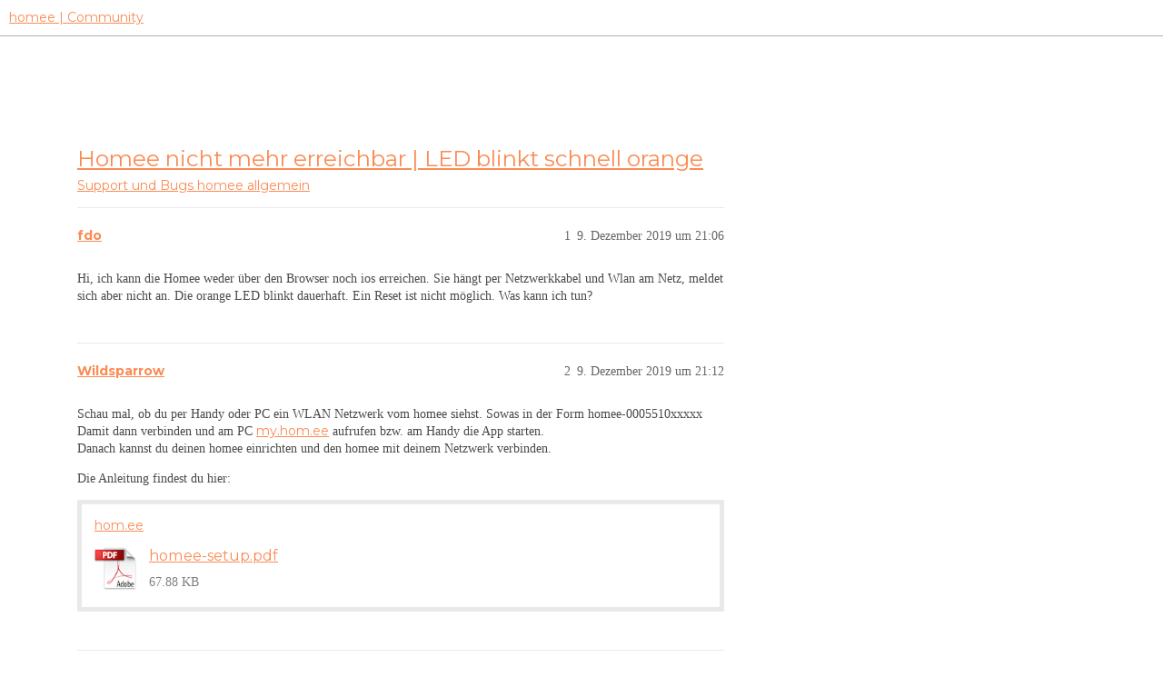

--- FILE ---
content_type: text/html; charset=utf-8
request_url: https://community.hom.ee/t/homee-nicht-mehr-erreichbar-led-blinkt-schnell-orange/25836
body_size: 6972
content:
<!DOCTYPE html>
<html lang="de">
  <head>
    <meta charset="utf-8">
    <title>Homee nicht mehr erreichbar | LED blinkt schnell orange - homee allgemein - homee | Community</title>
    <meta name="description" content="Hi, ich kann die Homee weder über den Browser noch ios erreichen. Sie hängt per Netzwerkkabel und Wlan am Netz, meldet sich aber nicht an. Die orange LED blinkt dauerhaft. Ein Reset ist nicht möglich. Was kann ich tun?">
    <meta name="generator" content="Discourse 3.2.2 - https://github.com/discourse/discourse version a721e8fa48e24df553e8e1086e23cefaca5c3d78">
<link rel="icon" type="image/png" href="https://homee-community-user-uploads.s3.dualstack.eu-central-1.amazonaws.com/optimized/2X/7/7895f4ecbc3b40ee9d103ea73204113932209fdd_2_32x32.ico">
<link rel="apple-touch-icon" type="image/png" href="https://homee-community-user-uploads.s3.dualstack.eu-central-1.amazonaws.com/optimized/3X/6/5/6506c6fc3f0321a24965b86645e582017e875d9f_2_180x180.svg">
<meta name="theme-color" media="all" content="#ffffff">

<meta name="viewport" content="width=device-width, initial-scale=1.0, minimum-scale=1.0, user-scalable=yes, viewport-fit=cover">
<link rel="canonical" href="https://community.hom.ee/t/homee-nicht-mehr-erreichbar-led-blinkt-schnell-orange/25836" />

<link rel="search" type="application/opensearchdescription+xml" href="https://community.hom.ee/opensearch.xml" title="homee | Community Search">

    <link href="/stylesheets/color_definitions_homee-farbschema_2_7_ce60c4c20863ab04e8cfc51015483ad4ee89737f.css?__ws=community.hom.ee" media="all" rel="stylesheet" class="light-scheme"/>

  <link href="/stylesheets/desktop_cbb2e7d0e18476aca3301b74153b7667921c6394.css?__ws=community.hom.ee" media="all" rel="stylesheet" data-target="desktop"  />



  <link href="/stylesheets/chat_cbb2e7d0e18476aca3301b74153b7667921c6394.css?__ws=community.hom.ee" media="all" rel="stylesheet" data-target="chat"  />
  <link href="/stylesheets/checklist_cbb2e7d0e18476aca3301b74153b7667921c6394.css?__ws=community.hom.ee" media="all" rel="stylesheet" data-target="checklist"  />
  <link href="/stylesheets/discourse-adplugin_cbb2e7d0e18476aca3301b74153b7667921c6394.css?__ws=community.hom.ee" media="all" rel="stylesheet" data-target="discourse-adplugin"  />
  <link href="/stylesheets/discourse-details_cbb2e7d0e18476aca3301b74153b7667921c6394.css?__ws=community.hom.ee" media="all" rel="stylesheet" data-target="discourse-details"  />
  <link href="/stylesheets/discourse-lazy-videos_cbb2e7d0e18476aca3301b74153b7667921c6394.css?__ws=community.hom.ee" media="all" rel="stylesheet" data-target="discourse-lazy-videos"  />
  <link href="/stylesheets/discourse-local-dates_cbb2e7d0e18476aca3301b74153b7667921c6394.css?__ws=community.hom.ee" media="all" rel="stylesheet" data-target="discourse-local-dates"  />
  <link href="/stylesheets/discourse-narrative-bot_cbb2e7d0e18476aca3301b74153b7667921c6394.css?__ws=community.hom.ee" media="all" rel="stylesheet" data-target="discourse-narrative-bot"  />
  <link href="/stylesheets/discourse-presence_cbb2e7d0e18476aca3301b74153b7667921c6394.css?__ws=community.hom.ee" media="all" rel="stylesheet" data-target="discourse-presence"  />
  <link href="/stylesheets/discourse-solved_cbb2e7d0e18476aca3301b74153b7667921c6394.css?__ws=community.hom.ee" media="all" rel="stylesheet" data-target="discourse-solved"  />
  <link href="/stylesheets/discourse-templates_cbb2e7d0e18476aca3301b74153b7667921c6394.css?__ws=community.hom.ee" media="all" rel="stylesheet" data-target="discourse-templates"  />
  <link href="/stylesheets/discourse-voting_cbb2e7d0e18476aca3301b74153b7667921c6394.css?__ws=community.hom.ee" media="all" rel="stylesheet" data-target="discourse-voting"  />
  <link href="/stylesheets/discourse-yearly-review_cbb2e7d0e18476aca3301b74153b7667921c6394.css?__ws=community.hom.ee" media="all" rel="stylesheet" data-target="discourse-yearly-review"  />
  <link href="/stylesheets/docker_manager_cbb2e7d0e18476aca3301b74153b7667921c6394.css?__ws=community.hom.ee" media="all" rel="stylesheet" data-target="docker_manager"  />
  <link href="/stylesheets/footnote_cbb2e7d0e18476aca3301b74153b7667921c6394.css?__ws=community.hom.ee" media="all" rel="stylesheet" data-target="footnote"  />
  <link href="/stylesheets/poll_cbb2e7d0e18476aca3301b74153b7667921c6394.css?__ws=community.hom.ee" media="all" rel="stylesheet" data-target="poll"  />
  <link href="/stylesheets/retort_cbb2e7d0e18476aca3301b74153b7667921c6394.css?__ws=community.hom.ee" media="all" rel="stylesheet" data-target="retort"  />
  <link href="/stylesheets/spoiler-alert_cbb2e7d0e18476aca3301b74153b7667921c6394.css?__ws=community.hom.ee" media="all" rel="stylesheet" data-target="spoiler-alert"  />
  <link href="/stylesheets/chat_desktop_cbb2e7d0e18476aca3301b74153b7667921c6394.css?__ws=community.hom.ee" media="all" rel="stylesheet" data-target="chat_desktop"  />
  <link href="/stylesheets/discourse-voting_desktop_cbb2e7d0e18476aca3301b74153b7667921c6394.css?__ws=community.hom.ee" media="all" rel="stylesheet" data-target="discourse-voting_desktop"  />
  <link href="/stylesheets/poll_desktop_cbb2e7d0e18476aca3301b74153b7667921c6394.css?__ws=community.hom.ee" media="all" rel="stylesheet" data-target="poll_desktop"  />

  <link href="/stylesheets/desktop_theme_11_2ddd72362e321812f2bd7f1a83e61891fd8719fb.css?__ws=community.hom.ee" media="all" rel="stylesheet" data-target="desktop_theme" data-theme-id="11" data-theme-name="big header - little header"/>
<link href="/stylesheets/desktop_theme_12_48238121e30de0be60440f22aa413cda3ec4c6aa.css?__ws=community.hom.ee" media="all" rel="stylesheet" data-target="desktop_theme" data-theme-id="12" data-theme-name="custom header links"/>
<link href="/stylesheets/desktop_theme_7_60e06f5f1c68703e3c0b4ba4cad9b8421d3cd8ee.css?__ws=community.hom.ee" media="all" rel="stylesheet" data-target="desktop_theme" data-theme-id="7" data-theme-name="homee - community"/>

    <!-- Open Graph -->
<meta name="DC.Title" content="Die modulare Smart Home Zentrale | homee">
<meta name="DC.Creator" content="Codeatelier GmbH">
<meta name="DC.Rights" content="https://codeatelier.com/">
<meta name="DC.Publisher" content="https://codeatelier.com/">
<meta name="DC.Description" content="homee ermöglicht es dir, mit intelligenten Smart Home Geräten aus verschiedensten Technologien zu kommunizieren und diese zu verbinden.">
<meta name="DC.Language" content="de_DE">
<meta property="og:url" content="https://community.hom.ee">
<meta property="og:type" content="website">
<meta property="og:title" content="Die modulare Smart Home Zentrale | homee">
<meta property="og:description" content="homee ermöglicht es dir, mit intelligenten Smart Home Geräten aus verschiedensten Technologien zu kommunizieren und diese zu verbinden.">
<meta property="og:image" content="https://hom.ee/assets/images/apple-touch-icon-120x120.png">
<meta property="og:site_name" content="homee Community">
<meta property="article:author" content="https://www.facebook.com/hellohomee/">
<meta property="article:publisher" content="https://www.facebook.com/hellohomee/">

<!-- Twitter Summary Card Data -->
<meta name="twitter:card" content="product">
<meta name="twitter:site" content="@homee">
<meta name="twitter:creator" content="https://codeatelier.com/">
<meta name="twitter:title" content="homee Community">
<meta name="twitter:description" content="homee ermöglicht es dir, mit intelligenten Smart Home Geräten aus verschiedensten Technologien zu kommunizieren und diese zu verbinden.">
<meta name="twitter:image" content="https://hom.ee/assets/images/apple-touch-icon-120x120.png">
<meta name="twitter:url" content="https://community.hom.ee">

<link href="https://plus.google.com/111212981196778077508" rel="publisher">
<link href="https://fonts.googleapis.com/css?family=Montserrat:400,700" rel="stylesheet">
<link href="https://fonts.googleapis.com/css2?family=DM+Sans:wght@400;500;700&amp;display=swap" rel="stylesheet">

<!-- Footer -->
<link rel="preload" href="/theme-javascripts/bc19bdff8ff72a8e47a9aeeeb93c3402fc55d12e.js?__ws=community.hom.ee" as="script">
<script defer="" src="/theme-javascripts/bc19bdff8ff72a8e47a9aeeeb93c3402fc55d12e.js?__ws=community.hom.ee" data-theme-id="7"></script>

<link rel="preload" href="/theme-javascripts/44d7ae3f35bf89435208d8580dfb7ef4d4cb914b.js?__ws=community.hom.ee" as="script">
<script defer="" src="/theme-javascripts/44d7ae3f35bf89435208d8580dfb7ef4d4cb914b.js?__ws=community.hom.ee" data-theme-id="11"></script>

    
        <link rel="alternate nofollow" type="application/rss+xml" title="RSS-Feed von „Homee nicht mehr erreichbar | LED blinkt schnell orange“" href="https://community.hom.ee/t/homee-nicht-mehr-erreichbar-led-blinkt-schnell-orange/25836.rss" />
    <meta property="og:site_name" content="homee | Community" />
<meta property="og:type" content="website" />
<meta name="twitter:card" content="summary" />
<meta property="og:image" content="https://homee-community-user-uploads.s3.dualstack.eu-central-1.amazonaws.com/original/3X/6/5/6506c6fc3f0321a24965b86645e582017e875d9f.svg" />
<meta property="og:url" content="https://community.hom.ee/t/homee-nicht-mehr-erreichbar-led-blinkt-schnell-orange/25836" />
<meta name="twitter:url" content="https://community.hom.ee/t/homee-nicht-mehr-erreichbar-led-blinkt-schnell-orange/25836" />
<meta property="og:title" content="Homee nicht mehr erreichbar | LED blinkt schnell orange" />
<meta name="twitter:title" content="Homee nicht mehr erreichbar | LED blinkt schnell orange" />
<meta property="og:description" content="Hi, ich kann die Homee weder über den Browser noch ios erreichen. Sie hängt per Netzwerkkabel und Wlan am Netz, meldet sich aber nicht an. Die orange LED blinkt dauerhaft. Ein Reset ist nicht möglich. Was kann ich tun?" />
<meta name="twitter:description" content="Hi, ich kann die Homee weder über den Browser noch ios erreichen. Sie hängt per Netzwerkkabel und Wlan am Netz, meldet sich aber nicht an. Die orange LED blinkt dauerhaft. Ein Reset ist nicht möglich. Was kann ich tun?" />
<meta property="og:article:section" content="Support und Bugs" />
<meta property="og:article:section:color" content="F96D5E" />
<meta property="og:article:section" content="homee allgemein" />
<meta property="og:article:section:color" content="65BDD8" />
<meta name="twitter:label1" value="Lesezeit" />
<meta name="twitter:data1" value="2 mins 🕑" />
<meta name="twitter:label2" value="„Gefällt mir“" />
<meta name="twitter:data2" value="9 ❤" />
<meta property="article:published_time" content="2019-12-09T21:06:10+00:00" />
<meta property="og:ignore_canonical" content="true" />

        <link rel="next" href="/t/homee-nicht-mehr-erreichbar-led-blinkt-schnell-orange/25836?page=2">

    <script type="application/ld+json">{"@context":"http://schema.org","@type":"QAPage","name":"Homee nicht mehr erreichbar | LED blinkt schnell orange","mainEntity":{"@type":"Question","name":"Homee nicht mehr erreichbar | LED blinkt schnell orange","text":"Hi, ich kann die Homee weder über den Browser noch ios erreichen. Sie hängt per Netzwerkkabel und Wlan am Netz, meldet sich aber nicht an. Die orange LED blinkt dauerhaft. Ein Reset ist nicht möglich. Was kann ich tun?","upvoteCount":0,"answerCount":1,"datePublished":"2019-12-09T21:06:10.030Z","author":{"@type":"Person","name":"fdo","url":"https://community.hom.ee/u/fdo"},"acceptedAnswer":{"@type":"Answer","text":"Ja, merkwürdig, die Homee hat die ganze Zeit daran gehangen. Habe ich so auch noch nicht erlebt und reiner Zufall und Verzweiflung, dass ich ihn getauscht habe. Nochmals  Danke für dienHilfe und schönen Abend.\n\nPs Ich konnte das gestern leider nicht mehr abschicken, weil meine maximalen Anzahl Antwo&hellip;","upvoteCount":2,"datePublished":"2019-12-10T21:08:13.267Z","url":"https://community.hom.ee/t/homee-nicht-mehr-erreichbar-led-blinkt-schnell-orange/25836/20","author":{"@type":"Person","name":"fdo","url":"https://community.hom.ee/u/fdo"}}}}</script>
  </head>
  <body class="crawler ">
    
    <header>
  <a href="/">
    homee | Community
  </a>
</header>

    <div id="main-outlet" class="wrap" role="main">
        <div id="topic-title">
    <h1>
      <a href="/t/homee-nicht-mehr-erreichbar-led-blinkt-schnell-orange/25836">Homee nicht mehr erreichbar | LED blinkt schnell orange</a>
    </h1>

      <div class="topic-category" itemscope itemtype="http://schema.org/BreadcrumbList">
          <span itemprop="itemListElement" itemscope itemtype="http://schema.org/ListItem">
            <a href="/c/support-und-bugs/homee-allgemein/28" class="badge-wrapper bullet" itemprop="item">
              <span class='badge-category-bg' style='background-color: #F96D5E'></span>
              <span class='badge-category clear-badge'>
                <span class='category-name' itemprop='name'>Support und Bugs</span>
              </span>
            </a>
            <meta itemprop="position" content="1" />
          </span>
          <span itemprop="itemListElement" itemscope itemtype="http://schema.org/ListItem">
            <a href="/c/support-und-bugs/homee-allgemein/28" class="badge-wrapper bullet" itemprop="item">
              <span class='badge-category-bg' style='background-color: #65BDD8'></span>
              <span class='badge-category clear-badge'>
                <span class='category-name' itemprop='name'>homee allgemein</span>
              </span>
            </a>
            <meta itemprop="position" content="2" />
          </span>
      </div>

  </div>

  

    <div itemscope itemtype='http://schema.org/DiscussionForumPosting'>
      <meta itemprop='headline' content='Homee nicht mehr erreichbar | LED blinkt schnell orange'>
      <link itemprop='url' href='https://community.hom.ee/t/homee-nicht-mehr-erreichbar-led-blinkt-schnell-orange/25836'>
      <meta itemprop='datePublished' content='2019-12-09T21:06:10Z'>
        <meta itemprop='articleSection' content='homee allgemein'>
      <meta itemprop='keywords' content=''>
      <div itemprop='publisher' itemscope itemtype="http://schema.org/Organization">
        <meta itemprop='name' content='homee | Community'>
          <div itemprop='logo' itemscope itemtype="http://schema.org/ImageObject">
            <meta itemprop='url' content='https://homee-community-user-uploads.s3.dualstack.eu-central-1.amazonaws.com/original/3X/6/5/6506c6fc3f0321a24965b86645e582017e875d9f.svg'>
          </div>
      </div>


          <div id='post_1'  class='topic-body crawler-post'>
            <div class='crawler-post-meta'>
              <span class="creator" itemprop="author" itemscope itemtype="http://schema.org/Person">
                <a itemprop="url" href='https://community.hom.ee/u/fdo'><span itemprop='name'>fdo</span></a>
                
              </span>

                <link itemprop="mainEntityOfPage" href="https://community.hom.ee/t/homee-nicht-mehr-erreichbar-led-blinkt-schnell-orange/25836">


              <span class="crawler-post-infos">
                  <time  datetime='2019-12-09T21:06:10Z' class='post-time'>
                    9. Dezember 2019 um 21:06
                  </time>
                  <meta itemprop='dateModified' content='2019-12-09T21:06:10Z'>
              <span itemprop='position'>1</span>
              </span>
            </div>
            <div class='post' itemprop='text'>
              <p>Hi, ich kann die Homee weder über den Browser noch ios erreichen. Sie hängt per Netzwerkkabel und Wlan am Netz, meldet sich aber nicht an. Die orange LED blinkt dauerhaft. Ein Reset ist nicht möglich. Was kann ich tun?</p>
            </div>

            <div itemprop="interactionStatistic" itemscope itemtype="http://schema.org/InteractionCounter">
              <meta itemprop="interactionType" content="http://schema.org/LikeAction"/>
              <meta itemprop="userInteractionCount" content="0" />
              <span class='post-likes'></span>
            </div>

            <div itemprop="interactionStatistic" itemscope itemtype="http://schema.org/InteractionCounter">
                <meta itemprop="interactionType" content="http://schema.org/CommentAction"/>
                <meta itemprop="userInteractionCount" content="0" />
              </div>

          </div>
          <div id='post_2' itemprop='comment' itemscope itemtype='http://schema.org/Comment' class='topic-body crawler-post'>
            <div class='crawler-post-meta'>
              <span class="creator" itemprop="author" itemscope itemtype="http://schema.org/Person">
                <a itemprop="url" href='https://community.hom.ee/u/Wildsparrow'><span itemprop='name'>Wildsparrow</span></a>
                
              </span>



              <span class="crawler-post-infos">
                  <time itemprop='datePublished' datetime='2019-12-09T21:12:13Z' class='post-time'>
                    9. Dezember 2019 um 21:12
                  </time>
                  <meta itemprop='dateModified' content='2019-12-09T21:12:13Z'>
              <span itemprop='position'>2</span>
              </span>
            </div>
            <div class='post' itemprop='text'>
              <p>Schau mal, ob du per Handy oder PC ein WLAN Netzwerk vom homee siehst. Sowas in der Form homee-0005510xxxxx<br>
Damit dann verbinden und am PC <a href="http://my.hom.ee" rel="nofollow noopener">my.hom.ee</a> aufrufen bzw. am Handy die App starten.<br>
Danach kannst du deinen homee einrichten und den homee mit deinem Netzwerk verbinden.</p>
<p>Die Anleitung findest du hier:<br>
<aside class="onebox pdf">
  <header class="source">
      <a href="https://hom.ee/content/docs/1-installation/homee-setup.pdf" target="_blank" rel="nofollow noopener">hom.ee</a>
  </header>
  <article class="onebox-body">
    <a href="https://hom.ee/content/docs/1-installation/homee-setup.pdf" target="_blank" rel="nofollow noopener"><span class="pdf-onebox-logo"></span></a>
<h3><a href="https://hom.ee/content/docs/1-installation/homee-setup.pdf" target="_blank" rel="nofollow noopener">homee-setup.pdf</a></h3>

<p class="filesize">67.88 KB</p>

  </article>
  <div class="onebox-metadata">
    
    
  </div>
  <div style="clear: both"></div>
</aside>
</p>
            </div>

            <div itemprop="interactionStatistic" itemscope itemtype="http://schema.org/InteractionCounter">
              <meta itemprop="interactionType" content="http://schema.org/LikeAction"/>
              <meta itemprop="userInteractionCount" content="0" />
              <span class='post-likes'></span>
            </div>

            <div itemprop="interactionStatistic" itemscope itemtype="http://schema.org/InteractionCounter">
                <meta itemprop="interactionType" content="http://schema.org/CommentAction"/>
                <meta itemprop="userInteractionCount" content="1" />
              </div>

          </div>
          <div id='post_3' itemprop='comment' itemscope itemtype='http://schema.org/Comment' class='topic-body crawler-post'>
            <div class='crawler-post-meta'>
              <span class="creator" itemprop="author" itemscope itemtype="http://schema.org/Person">
                <a itemprop="url" href='https://community.hom.ee/u/fdo'><span itemprop='name'>fdo</span></a>
                
              </span>



              <span class="crawler-post-infos">
                  <time itemprop='datePublished' datetime='2019-12-09T21:14:31Z' class='post-time'>
                    9. Dezember 2019 um 21:14
                  </time>
                  <meta itemprop='dateModified' content='2019-12-09T21:14:31Z'>
              <span itemprop='position'>3</span>
              </span>
            </div>
            <div class='post' itemprop='text'>
              <p>Hab ich schon geguckt, ist nicht vorhanden. Ich habe auch kein update gemacht gar nichts. Bis vor zwei Stunden hat sie problemlos funktioniert. Auch ein Router-Reset hat nichts geholfen.</p>
            </div>

            <div itemprop="interactionStatistic" itemscope itemtype="http://schema.org/InteractionCounter">
              <meta itemprop="interactionType" content="http://schema.org/LikeAction"/>
              <meta itemprop="userInteractionCount" content="0" />
              <span class='post-likes'></span>
            </div>

            <div itemprop="interactionStatistic" itemscope itemtype="http://schema.org/InteractionCounter">
                <meta itemprop="interactionType" content="http://schema.org/CommentAction"/>
                <meta itemprop="userInteractionCount" content="0" />
              </div>

          </div>
          <div id='post_4' itemprop='comment' itemscope itemtype='http://schema.org/Comment' class='topic-body crawler-post'>
            <div class='crawler-post-meta'>
              <span class="creator" itemprop="author" itemscope itemtype="http://schema.org/Person">
                <a itemprop="url" href='https://community.hom.ee/u/fdo'><span itemprop='name'>fdo</span></a>
                
              </span>



              <span class="crawler-post-infos">
                  <time itemprop='datePublished' datetime='2019-12-09T21:21:56Z' class='post-time'>
                    9. Dezember 2019 um 21:21
                  </time>
                  <meta itemprop='dateModified' content='2019-12-09T21:21:56Z'>
              <span itemprop='position'>4</span>
              </span>
            </div>
            <div class='post' itemprop='text'>
              <p>Hab ich schon geguckt, ist nicht vorhanden. Ich habe auch kein update gemacht gar nichts. Bis vor zwei Stunden hat sie problemlos funktioniert. Auch ein Router-Reset hat nichts geholfen.</p>
            </div>

            <div itemprop="interactionStatistic" itemscope itemtype="http://schema.org/InteractionCounter">
              <meta itemprop="interactionType" content="http://schema.org/LikeAction"/>
              <meta itemprop="userInteractionCount" content="0" />
              <span class='post-likes'></span>
            </div>

            <div itemprop="interactionStatistic" itemscope itemtype="http://schema.org/InteractionCounter">
                <meta itemprop="interactionType" content="http://schema.org/CommentAction"/>
                <meta itemprop="userInteractionCount" content="0" />
              </div>

          </div>
          <div id='post_5' itemprop='comment' itemscope itemtype='http://schema.org/Comment' class='topic-body crawler-post'>
            <div class='crawler-post-meta'>
              <span class="creator" itemprop="author" itemscope itemtype="http://schema.org/Person">
                <a itemprop="url" href='https://community.hom.ee/u/fdo'><span itemprop='name'>fdo</span></a>
                
              </span>



              <span class="crawler-post-infos">
                  <time itemprop='datePublished' datetime='2019-12-09T21:32:41Z' class='post-time'>
                    9. Dezember 2019 um 21:32
                  </time>
                  <meta itemprop='dateModified' content='2019-12-09T21:32:41Z'>
              <span itemprop='position'>5</span>
              </span>
            </div>
            <div class='post' itemprop='text'>
              <p>Der Cube ist auch nicht über die IP-Adresse ansprechbar. Reagiert nicht auf ein Ping. Alle anderen Geräte im LAN und WLAN funktionieren einwandfrei. Ich weiß keinen Rat. Könne die Teile kaputt sein?</p>
            </div>

            <div itemprop="interactionStatistic" itemscope itemtype="http://schema.org/InteractionCounter">
              <meta itemprop="interactionType" content="http://schema.org/LikeAction"/>
              <meta itemprop="userInteractionCount" content="0" />
              <span class='post-likes'></span>
            </div>

            <div itemprop="interactionStatistic" itemscope itemtype="http://schema.org/InteractionCounter">
                <meta itemprop="interactionType" content="http://schema.org/CommentAction"/>
                <meta itemprop="userInteractionCount" content="1" />
              </div>

          </div>
          <div id='post_6' itemprop='comment' itemscope itemtype='http://schema.org/Comment' class='topic-body crawler-post'>
            <div class='crawler-post-meta'>
              <span class="creator" itemprop="author" itemscope itemtype="http://schema.org/Person">
                <a itemprop="url" href='https://community.hom.ee/u/Kappezkopp'><span itemprop='name'>Kappezkopp</span></a>
                
              </span>



              <span class="crawler-post-infos">
                  <time itemprop='datePublished' datetime='2019-12-09T21:36:57Z' class='post-time'>
                    9. Dezember 2019 um 21:36
                  </time>
                  <meta itemprop='dateModified' content='2019-12-09T21:36:57Z'>
              <span itemprop='position'>6</span>
              </span>
            </div>
            <div class='post' itemprop='text'>
              <p>Hast du ein aktuelles Backup…?<br>
Blinkt die LED langsam oder schnell?<br>
Was für Würfel hast du?</p>
            </div>

            <div itemprop="interactionStatistic" itemscope itemtype="http://schema.org/InteractionCounter">
              <meta itemprop="interactionType" content="http://schema.org/LikeAction"/>
              <meta itemprop="userInteractionCount" content="0" />
              <span class='post-likes'></span>
            </div>

            <div itemprop="interactionStatistic" itemscope itemtype="http://schema.org/InteractionCounter">
                <meta itemprop="interactionType" content="http://schema.org/CommentAction"/>
                <meta itemprop="userInteractionCount" content="0" />
              </div>

          </div>
          <div id='post_7' itemprop='comment' itemscope itemtype='http://schema.org/Comment' class='topic-body crawler-post'>
            <div class='crawler-post-meta'>
              <span class="creator" itemprop="author" itemscope itemtype="http://schema.org/Person">
                <a itemprop="url" href='https://community.hom.ee/u/fdo'><span itemprop='name'>fdo</span></a>
                
              </span>



              <span class="crawler-post-infos">
                  <time itemprop='datePublished' datetime='2019-12-09T21:41:27Z' class='post-time'>
                    9. Dezember 2019 um 21:41
                  </time>
                  <meta itemprop='dateModified' content='2019-12-09T21:41:27Z'>
              <span itemprop='position'>7</span>
              </span>
            </div>
            <div class='post' itemprop='text'>
              <p>Das Backup ist leider schon etwas älter. Ich habe Z-Wave und Zigbee. Etwa 70 Birnen, Sensoren, Kameras und Thermostate. Die Orange LED blinkt konstant schnell. Dabei ist es egal ob mit LAN oder nur bei WLAN .</p>
            </div>

            <div itemprop="interactionStatistic" itemscope itemtype="http://schema.org/InteractionCounter">
              <meta itemprop="interactionType" content="http://schema.org/LikeAction"/>
              <meta itemprop="userInteractionCount" content="0" />
              <span class='post-likes'></span>
            </div>

            <div itemprop="interactionStatistic" itemscope itemtype="http://schema.org/InteractionCounter">
                <meta itemprop="interactionType" content="http://schema.org/CommentAction"/>
                <meta itemprop="userInteractionCount" content="1" />
              </div>

          </div>
          <div id='post_8' itemprop='comment' itemscope itemtype='http://schema.org/Comment' class='topic-body crawler-post'>
            <div class='crawler-post-meta'>
              <span class="creator" itemprop="author" itemscope itemtype="http://schema.org/Person">
                <a itemprop="url" href='https://community.hom.ee/u/Kappezkopp'><span itemprop='name'>Kappezkopp</span></a>
                
              </span>



              <span class="crawler-post-infos">
                  <time itemprop='datePublished' datetime='2019-12-09T21:44:45Z' class='post-time'>
                    9. Dezember 2019 um 21:44
                  </time>
                  <meta itemprop='dateModified' content='2019-12-09T21:44:45Z'>
              <span itemprop='position'>8</span>
              </span>
            </div>
            <div class='post' itemprop='text'>
              <p>Nimm mal alle Würfel ab… verändert sich dann das Verhalten der LED?</p>
            </div>

            <div itemprop="interactionStatistic" itemscope itemtype="http://schema.org/InteractionCounter">
              <meta itemprop="interactionType" content="http://schema.org/LikeAction"/>
              <meta itemprop="userInteractionCount" content="1" />
              <span class='post-likes'>1 „Gefällt mir“</span>
            </div>

            <div itemprop="interactionStatistic" itemscope itemtype="http://schema.org/InteractionCounter">
                <meta itemprop="interactionType" content="http://schema.org/CommentAction"/>
                <meta itemprop="userInteractionCount" content="1" />
              </div>

          </div>
          <div id='post_9' itemprop='comment' itemscope itemtype='http://schema.org/Comment' class='topic-body crawler-post'>
            <div class='crawler-post-meta'>
              <span class="creator" itemprop="author" itemscope itemtype="http://schema.org/Person">
                <a itemprop="url" href='https://community.hom.ee/u/fdo'><span itemprop='name'>fdo</span></a>
                
              </span>



              <span class="crawler-post-infos">
                  <time itemprop='datePublished' datetime='2019-12-09T21:48:20Z' class='post-time'>
                    9. Dezember 2019 um 21:48
                  </time>
                  <meta itemprop='dateModified' content='2019-12-09T21:48:20Z'>
              <span itemprop='position'>9</span>
              </span>
            </div>
            <div class='post' itemprop='text'>
              <p>Nein, die LED blinkt relativ schnell und gleichmäßig. Egal ob mit einem, zwei Ideenreichtum Würfeln.</p>
            </div>

            <div itemprop="interactionStatistic" itemscope itemtype="http://schema.org/InteractionCounter">
              <meta itemprop="interactionType" content="http://schema.org/LikeAction"/>
              <meta itemprop="userInteractionCount" content="0" />
              <span class='post-likes'></span>
            </div>

            <div itemprop="interactionStatistic" itemscope itemtype="http://schema.org/InteractionCounter">
                <meta itemprop="interactionType" content="http://schema.org/CommentAction"/>
                <meta itemprop="userInteractionCount" content="2" />
              </div>

          </div>
          <div id='post_10' itemprop='comment' itemscope itemtype='http://schema.org/Comment' class='topic-body crawler-post'>
            <div class='crawler-post-meta'>
              <span class="creator" itemprop="author" itemscope itemtype="http://schema.org/Person">
                <a itemprop="url" href='https://community.hom.ee/u/fdo'><span itemprop='name'>fdo</span></a>
                
              </span>



              <span class="crawler-post-infos">
                  <time itemprop='datePublished' datetime='2019-12-09T21:50:49Z' class='post-time'>
                    9. Dezember 2019 um 21:50
                  </time>
                  <meta itemprop='dateModified' content='2019-12-09T21:50:49Z'>
              <span itemprop='position'>10</span>
              </span>
            </div>
            <div class='post' itemprop='text'>
              <p>Ideenreichtum war Apple, es sollte „oder drei“ heißen <img src="https://community.hom.ee/images/emoji/apple/joy.png?v=9" title=":joy:" class="emoji" alt=":joy:"></p>
            </div>

            <div itemprop="interactionStatistic" itemscope itemtype="http://schema.org/InteractionCounter">
              <meta itemprop="interactionType" content="http://schema.org/LikeAction"/>
              <meta itemprop="userInteractionCount" content="1" />
              <span class='post-likes'>1 „Gefällt mir“</span>
            </div>

            <div itemprop="interactionStatistic" itemscope itemtype="http://schema.org/InteractionCounter">
                <meta itemprop="interactionType" content="http://schema.org/CommentAction"/>
                <meta itemprop="userInteractionCount" content="0" />
              </div>

          </div>
          <div id='post_11' itemprop='comment' itemscope itemtype='http://schema.org/Comment' class='topic-body crawler-post'>
            <div class='crawler-post-meta'>
              <span class="creator" itemprop="author" itemscope itemtype="http://schema.org/Person">
                <a itemprop="url" href='https://community.hom.ee/u/Kappezkopp'><span itemprop='name'>Kappezkopp</span></a>
                
              </span>



              <span class="crawler-post-infos">
                  <time itemprop='datePublished' datetime='2019-12-09T21:51:25Z' class='post-time'>
                    9. Dezember 2019 um 21:51
                  </time>
                  <meta itemprop='dateModified' content='2019-12-09T21:51:25Z'>
              <span itemprop='position'>11</span>
              </span>
            </div>
            <div class='post' itemprop='text'>
              <p>Also, du hast deinen homee offensichtlich über einen LAN-Adapter angeschlossen. Hast du denn das W-LAN im homee aktiviert gelassen? Wie sieht die LED-Sequenz aus, wenn du den homee vom Strom trennst und dann rebootest? Zieh, wenn du das versuchst, vll besser nicht das Kabel aus dem homee, sondern zieh den Netzstecker.</p>
<p>Lass den homee, bevor du ihn wieder mit Strom versorgst, ein paar Minuten ausruhen.</p>
            </div>

            <div itemprop="interactionStatistic" itemscope itemtype="http://schema.org/InteractionCounter">
              <meta itemprop="interactionType" content="http://schema.org/LikeAction"/>
              <meta itemprop="userInteractionCount" content="0" />
              <span class='post-likes'></span>
            </div>

            <div itemprop="interactionStatistic" itemscope itemtype="http://schema.org/InteractionCounter">
                <meta itemprop="interactionType" content="http://schema.org/CommentAction"/>
                <meta itemprop="userInteractionCount" content="0" />
              </div>

          </div>
          <div id='post_12' itemprop='comment' itemscope itemtype='http://schema.org/Comment' class='topic-body crawler-post'>
            <div class='crawler-post-meta'>
              <span class="creator" itemprop="author" itemscope itemtype="http://schema.org/Person">
                <a itemprop="url" href='https://community.hom.ee/u/fdo'><span itemprop='name'>fdo</span></a>
                
              </span>



              <span class="crawler-post-infos">
                  <time itemprop='datePublished' datetime='2019-12-09T21:55:54Z' class='post-time'>
                    9. Dezember 2019 um 21:55
                  </time>
                  <meta itemprop='dateModified' content='2019-12-09T21:55:54Z'>
              <span itemprop='position'>12</span>
              </span>
            </div>
            <div class='post' itemprop='text'>
              <p>Ja, es ist einNetzwerkadapter und die W-LAN Funktion ist aktiv. Die Homee hat Deshalb zwei IP-Adressen. Das hat auch gut ein halbes Jahr wunderbar geklappt. Wenn ich den Netzwerkstecker ziehe bzw. wieder einstecke kommt unmittelbar das Orange blinken, ohne Änderung und sofort.</p>
            </div>

            <div itemprop="interactionStatistic" itemscope itemtype="http://schema.org/InteractionCounter">
              <meta itemprop="interactionType" content="http://schema.org/LikeAction"/>
              <meta itemprop="userInteractionCount" content="0" />
              <span class='post-likes'></span>
            </div>

            <div itemprop="interactionStatistic" itemscope itemtype="http://schema.org/InteractionCounter">
                <meta itemprop="interactionType" content="http://schema.org/CommentAction"/>
                <meta itemprop="userInteractionCount" content="1" />
              </div>

          </div>
          <div id='post_13' itemprop='comment' itemscope itemtype='http://schema.org/Comment' class='topic-body crawler-post'>
            <div class='crawler-post-meta'>
              <span class="creator" itemprop="author" itemscope itemtype="http://schema.org/Person">
                <a itemprop="url" href='https://community.hom.ee/u/Kappezkopp'><span itemprop='name'>Kappezkopp</span></a>
                
              </span>



              <span class="crawler-post-infos">
                  <time itemprop='datePublished' datetime='2019-12-09T21:57:35Z' class='post-time'>
                    9. Dezember 2019 um 21:57
                  </time>
                  <meta itemprop='dateModified' content='2019-12-09T21:57:35Z'>
              <span itemprop='position'>13</span>
              </span>
            </div>
            <div class='post' itemprop='text'>
              <p>Okay… dann trenne mal das LAN-Kabel vom Adapter und mache einen <strong>Netzwerk</strong>-Reset.</p>
<aside class="quote" data-post="1" data-topic="1247">
  <div class="title">
    <div class="quote-controls"></div>
    <img loading="lazy" alt="" width="24" height="24" src="https://community.hom.ee/user_avatar/community.hom.ee/homee/48/42_2.png" class="avatar">
    <a href="https://community.hom.ee/t/wie-setze-ich-die-netzwerkeinstellungen-meines-homees-zurueck/1247">Wie setze ich die Netzwerkeinstellungen meines homees zurück?</a> <a class="badge-category__wrapper " href="/c/faq/homee-zuruecksetzen/89"><span data-category-id="89" style="--category-badge-color: #3E79A2; --category-badge-text-color: #FFFFFF; --parent-category-badge-color: #3E79A2;" data-parent-category-id="22" data-drop-close="true" class="badge-category --has-parent"><span class="badge-category__name">homee zurücksetzen</span></span></a>
  </div>
  <blockquote>
    Um einen Reset der Netzwerkeinstellungen deines homee durchzuführen, befolge bitte folgende <a href="https://hom.ee/content/docs/2-wlan-reset/wlan-reset.pdf">Anleitung</a>. 
ACHTUNG: 
Nach dem Reset befindet sich homee wieder in dem Hotspot-Modus und macht sein eigenes unverschlüsseltes WLAN auf. Du kannst dich dann mit diesem WLAN und der App wieder verbinden und das WLAN deines homees neu einrichten.
  </blockquote>
</aside>

            </div>

            <div itemprop="interactionStatistic" itemscope itemtype="http://schema.org/InteractionCounter">
              <meta itemprop="interactionType" content="http://schema.org/LikeAction"/>
              <meta itemprop="userInteractionCount" content="0" />
              <span class='post-likes'></span>
            </div>

            <div itemprop="interactionStatistic" itemscope itemtype="http://schema.org/InteractionCounter">
                <meta itemprop="interactionType" content="http://schema.org/CommentAction"/>
                <meta itemprop="userInteractionCount" content="0" />
              </div>

          </div>
          <div id='post_14' itemprop='comment' itemscope itemtype='http://schema.org/Comment' class='topic-body crawler-post'>
            <div class='crawler-post-meta'>
              <span class="creator" itemprop="author" itemscope itemtype="http://schema.org/Person">
                <a itemprop="url" href='https://community.hom.ee/u/fdo'><span itemprop='name'>fdo</span></a>
                
              </span>



              <span class="crawler-post-infos">
                  <time itemprop='datePublished' datetime='2019-12-09T22:01:30Z' class='post-time'>
                    9. Dezember 2019 um 22:01
                  </time>
                  <meta itemprop='dateModified' content='2019-12-09T22:01:30Z'>
              <span itemprop='position'>14</span>
              </span>
            </div>
            <div class='post' itemprop='text'>
              <p>Ich will wirklich nicht nerven, aber das habe ich gemacht. Der Würfel reagiert nicht auf ein Reset. Ich drücke die taste fünf Sekunden und es ändert sich nichts- LAN ist gezogen. Er blinkt einfach ohne Unterbrechung weiter. Soll ich mal ein Foto senden?</p>
            </div>

            <div itemprop="interactionStatistic" itemscope itemtype="http://schema.org/InteractionCounter">
              <meta itemprop="interactionType" content="http://schema.org/LikeAction"/>
              <meta itemprop="userInteractionCount" content="0" />
              <span class='post-likes'></span>
            </div>

            <div itemprop="interactionStatistic" itemscope itemtype="http://schema.org/InteractionCounter">
                <meta itemprop="interactionType" content="http://schema.org/CommentAction"/>
                <meta itemprop="userInteractionCount" content="1" />
              </div>

          </div>
          <div id='post_15' itemprop='comment' itemscope itemtype='http://schema.org/Comment' class='topic-body crawler-post'>
            <div class='crawler-post-meta'>
              <span class="creator" itemprop="author" itemscope itemtype="http://schema.org/Person">
                <a itemprop="url" href='https://community.hom.ee/u/fdo'><span itemprop='name'>fdo</span></a>
                
              </span>



              <span class="crawler-post-infos">
                  <time itemprop='datePublished' datetime='2019-12-09T22:03:16Z' class='post-time'>
                    9. Dezember 2019 um 22:03
                  </time>
                  <meta itemprop='dateModified' content='2019-12-09T22:03:16Z'>
              <span itemprop='position'>15</span>
              </span>
            </div>
            <div class='post' itemprop='text'>
              <p>Hier…</p>
            </div>

            <div itemprop="interactionStatistic" itemscope itemtype="http://schema.org/InteractionCounter">
              <meta itemprop="interactionType" content="http://schema.org/LikeAction"/>
              <meta itemprop="userInteractionCount" content="0" />
              <span class='post-likes'></span>
            </div>

            <div itemprop="interactionStatistic" itemscope itemtype="http://schema.org/InteractionCounter">
                <meta itemprop="interactionType" content="http://schema.org/CommentAction"/>
                <meta itemprop="userInteractionCount" content="0" />
              </div>

          </div>
          <div id='post_16' itemprop='comment' itemscope itemtype='http://schema.org/Comment' class='topic-body crawler-post'>
            <div class='crawler-post-meta'>
              <span class="creator" itemprop="author" itemscope itemtype="http://schema.org/Person">
                <a itemprop="url" href='https://community.hom.ee/u/fdo'><span itemprop='name'>fdo</span></a>
                
              </span>



              <span class="crawler-post-infos">
                  <time itemprop='datePublished' datetime='2019-12-09T22:08:11Z' class='post-time'>
                    9. Dezember 2019 um 22:08
                  </time>
                  <meta itemprop='dateModified' content='2019-12-09T22:08:11Z'>
              <span itemprop='position'>16</span>
              </span>
            </div>
            <div class='post' itemprop='text'>
              <p>Ich habe das Problem gefunden. Es war offenbar der Netzstecker. Ich habe ihn getauscht und sofort war eine Netzverbindung da. Kann es sein, dass es an einer falschen Spannung liegen kann? Ich hoffe das war es wirklich. Vielen Dank für die Mühe.</p>
            </div>

            <div itemprop="interactionStatistic" itemscope itemtype="http://schema.org/InteractionCounter">
              <meta itemprop="interactionType" content="http://schema.org/LikeAction"/>
              <meta itemprop="userInteractionCount" content="1" />
              <span class='post-likes'>1 „Gefällt mir“</span>
            </div>

            <div itemprop="interactionStatistic" itemscope itemtype="http://schema.org/InteractionCounter">
                <meta itemprop="interactionType" content="http://schema.org/CommentAction"/>
                <meta itemprop="userInteractionCount" content="1" />
              </div>

          </div>
          <div id='post_17' itemprop='comment' itemscope itemtype='http://schema.org/Comment' class='topic-body crawler-post'>
            <div class='crawler-post-meta'>
              <span class="creator" itemprop="author" itemscope itemtype="http://schema.org/Person">
                <a itemprop="url" href='https://community.hom.ee/u/Kappezkopp'><span itemprop='name'>Kappezkopp</span></a>
                
              </span>



              <span class="crawler-post-infos">
                  <time itemprop='datePublished' datetime='2019-12-09T22:08:25Z' class='post-time'>
                    9. Dezember 2019 um 22:08
                  </time>
                  <meta itemprop='dateModified' content='2019-12-09T22:08:25Z'>
              <span itemprop='position'>17</span>
              </span>
            </div>
            <div class='post' itemprop='text'>
              <p>Du nervst nicht. Ein nicht funktionierender homee nervt. <img src="https://community.hom.ee/images/emoji/apple/beers.png?v=9" title=":beers:" class="emoji" alt=":beers:"></p>
            </div>

            <div itemprop="interactionStatistic" itemscope itemtype="http://schema.org/InteractionCounter">
              <meta itemprop="interactionType" content="http://schema.org/LikeAction"/>
              <meta itemprop="userInteractionCount" content="3" />
              <span class='post-likes'>3 „Gefällt mir“</span>
            </div>

            <div itemprop="interactionStatistic" itemscope itemtype="http://schema.org/InteractionCounter">
                <meta itemprop="interactionType" content="http://schema.org/CommentAction"/>
                <meta itemprop="userInteractionCount" content="0" />
              </div>

          </div>
          <div id='post_18' itemprop='comment' itemscope itemtype='http://schema.org/Comment' class='topic-body crawler-post'>
            <div class='crawler-post-meta'>
              <span class="creator" itemprop="author" itemscope itemtype="http://schema.org/Person">
                <a itemprop="url" href='https://community.hom.ee/u/Kappezkopp'><span itemprop='name'>Kappezkopp</span></a>
                
              </span>



              <span class="crawler-post-infos">
                  <time itemprop='datePublished' datetime='2019-12-09T22:09:26Z' class='post-time'>
                    9. Dezember 2019 um 22:09
                  </time>
                  <meta itemprop='dateModified' content='2019-12-09T22:09:26Z'>
              <span itemprop='position'>18</span>
              </span>
            </div>
            <div class='post' itemprop='text'>
              <p>Hmm, vll ist das Netzteil zu schwach auf der Brust. Oder es hat einen an der Mütze.</p>
            </div>

            <div itemprop="interactionStatistic" itemscope itemtype="http://schema.org/InteractionCounter">
              <meta itemprop="interactionType" content="http://schema.org/LikeAction"/>
              <meta itemprop="userInteractionCount" content="0" />
              <span class='post-likes'></span>
            </div>

            <div itemprop="interactionStatistic" itemscope itemtype="http://schema.org/InteractionCounter">
                <meta itemprop="interactionType" content="http://schema.org/CommentAction"/>
                <meta itemprop="userInteractionCount" content="0" />
              </div>

          </div>
          <div id='post_19' itemprop='comment' itemscope itemtype='http://schema.org/Comment' class='topic-body crawler-post'>
            <div class='crawler-post-meta'>
              <span class="creator" itemprop="author" itemscope itemtype="http://schema.org/Person">
                <a itemprop="url" href='https://community.hom.ee/u/Wildsparrow'><span itemprop='name'>Wildsparrow</span></a>
                
              </span>



              <span class="crawler-post-infos">
                  <time itemprop='datePublished' datetime='2019-12-09T22:38:18Z' class='post-time'>
                    9. Dezember 2019 um 22:38
                  </time>
                  <meta itemprop='dateModified' content='2019-12-09T22:38:18Z'>
              <span itemprop='position'>19</span>
              </span>
            </div>
            <div class='post' itemprop='text'>
              <p>Also jetzt wieder erreichbar und homee blinkt auch nicht mehr wild orange?</p>
            </div>

            <div itemprop="interactionStatistic" itemscope itemtype="http://schema.org/InteractionCounter">
              <meta itemprop="interactionType" content="http://schema.org/LikeAction"/>
              <meta itemprop="userInteractionCount" content="1" />
              <span class='post-likes'>1 „Gefällt mir“</span>
            </div>

            <div itemprop="interactionStatistic" itemscope itemtype="http://schema.org/InteractionCounter">
                <meta itemprop="interactionType" content="http://schema.org/CommentAction"/>
                <meta itemprop="userInteractionCount" content="1" />
              </div>

          </div>
          <div id='post_20' itemprop='comment' itemscope itemtype='http://schema.org/Comment' class='topic-body crawler-post'>
            <div class='crawler-post-meta'>
              <span class="creator" itemprop="author" itemscope itemtype="http://schema.org/Person">
                <a itemprop="url" href='https://community.hom.ee/u/fdo'><span itemprop='name'>fdo</span></a>
                
              </span>



              <span class="crawler-post-infos">
                  <time itemprop='datePublished' datetime='2019-12-10T21:08:13Z' class='post-time'>
                    10. Dezember 2019 um 21:08
                  </time>
                  <meta itemprop='dateModified' content='2019-12-10T21:08:13Z'>
              <span itemprop='position'>20</span>
              </span>
            </div>
            <div class='post' itemprop='text'>
              <p>Ja, merkwürdig, die Homee hat die ganze Zeit daran gehangen. Habe ich so auch noch nicht erlebt und reiner Zufall und Verzweiflung, dass ich ihn getauscht habe. Nochmals  Danke für dienHilfe und schönen Abend.</p>
<p>Ps Ich konnte das gestern leider nicht mehr abschicken, weil meine maximalen Anzahl Antworten erreicht war. Ich musste 24 Stunden warte und das wird offenbar auch gemessen, Selbst acht Minuten vor Ablauf der Frist, konnte ich diese Antwort nicht senden Was für eine idiotische Regelung</p>
            </div>

            <div itemprop="interactionStatistic" itemscope itemtype="http://schema.org/InteractionCounter">
              <meta itemprop="interactionType" content="http://schema.org/LikeAction"/>
              <meta itemprop="userInteractionCount" content="2" />
              <span class='post-likes'>2 „Gefällt mir“</span>
            </div>

            <div itemprop="interactionStatistic" itemscope itemtype="http://schema.org/InteractionCounter">
                <meta itemprop="interactionType" content="http://schema.org/CommentAction"/>
                <meta itemprop="userInteractionCount" content="1" />
              </div>

          </div>
    </div>

    <div role='navigation' itemscope itemtype='http://schema.org/SiteNavigationElement' class="topic-body crawler-post">
        <span itemprop='name'><b><a rel="next" itemprop="url" href="/t/homee-nicht-mehr-erreichbar-led-blinkt-schnell-orange/25836?page=2">nächste Seite →</a></b></span>
    </div>

  




    </div>
    <footer class="container wrap">
  <nav class='crawler-nav'>
    <ul>
      <li itemscope itemtype='http://schema.org/SiteNavigationElement'>
        <span itemprop='name'>
          <a href='/' itemprop="url">Startseite </a>
        </span>
      </li>
      <li itemscope itemtype='http://schema.org/SiteNavigationElement'>
        <span itemprop='name'>
          <a href='/categories' itemprop="url">Kategorien </a>
        </span>
      </li>
      <li itemscope itemtype='http://schema.org/SiteNavigationElement'>
        <span itemprop='name'>
          <a href='/guidelines' itemprop="url">FAQ/Richtlinien </a>
        </span>
      </li>
        <li itemscope itemtype='http://schema.org/SiteNavigationElement'>
          <span itemprop='name'>
            <a href='/tos' itemprop="url">Nutzungsbedingungen </a>
          </span>
        </li>
        <li itemscope itemtype='http://schema.org/SiteNavigationElement'>
          <span itemprop='name'>
            <a href='https://hom.ee/privacy' itemprop="url">Datenschutzerklärung </a>
          </span>
        </li>
    </ul>
  </nav>
  <p class='powered-by-link'>Angetrieben von <a href="https://www.discourse.org">Discourse</a>, beste Erfahrung mit aktiviertem JavaScript</p>
</footer>

    
    
  </body>
  
</html>
